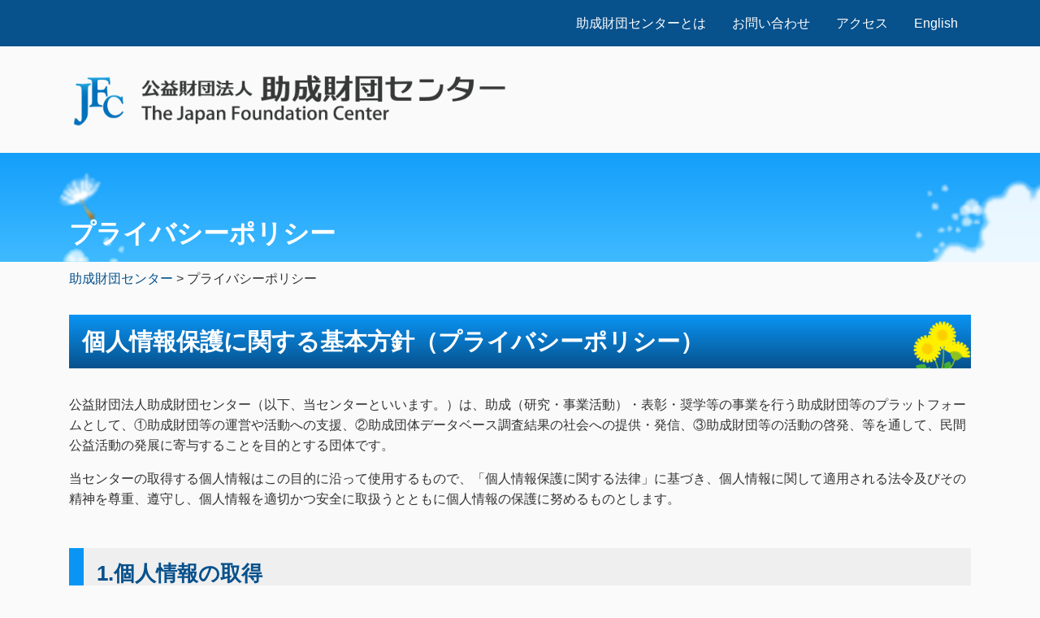

--- FILE ---
content_type: text/html; charset=UTF-8
request_url: https://www.jfc.or.jp/privacy_policy/
body_size: 35394
content:
<!doctype html>
<html lang="ja">

<head>
    <meta charset="UTF-8" />
    <meta name="viewport" content="width=device-width, initial-scale=1" />
    <link rel="profile" href="https://gmpg.org/xfn/11" />
    <title>プライバシーポリシー &#8211; 助成財団センター</title>
<meta name='robots' content='max-image-preview:large' />
<link rel='dns-prefetch' href='//code.jquery.com' />
<link rel='dns-prefetch' href='//cdnjs.cloudflare.com' />
<link rel='dns-prefetch' href='//stackpath.bootstrapcdn.com' />
<link rel='dns-prefetch' href='//cdn.jsdelivr.net' />
<link rel='dns-prefetch' href='//s.w.org' />
<script type="text/javascript">
window._wpemojiSettings = {"baseUrl":"https:\/\/s.w.org\/images\/core\/emoji\/14.0.0\/72x72\/","ext":".png","svgUrl":"https:\/\/s.w.org\/images\/core\/emoji\/14.0.0\/svg\/","svgExt":".svg","source":{"concatemoji":"https:\/\/www.jfc.or.jp\/wp-includes\/js\/wp-emoji-release.min.js?ver=6.0"}};
/*! This file is auto-generated */
!function(e,a,t){var n,r,o,i=a.createElement("canvas"),p=i.getContext&&i.getContext("2d");function s(e,t){var a=String.fromCharCode,e=(p.clearRect(0,0,i.width,i.height),p.fillText(a.apply(this,e),0,0),i.toDataURL());return p.clearRect(0,0,i.width,i.height),p.fillText(a.apply(this,t),0,0),e===i.toDataURL()}function c(e){var t=a.createElement("script");t.src=e,t.defer=t.type="text/javascript",a.getElementsByTagName("head")[0].appendChild(t)}for(o=Array("flag","emoji"),t.supports={everything:!0,everythingExceptFlag:!0},r=0;r<o.length;r++)t.supports[o[r]]=function(e){if(!p||!p.fillText)return!1;switch(p.textBaseline="top",p.font="600 32px Arial",e){case"flag":return s([127987,65039,8205,9895,65039],[127987,65039,8203,9895,65039])?!1:!s([55356,56826,55356,56819],[55356,56826,8203,55356,56819])&&!s([55356,57332,56128,56423,56128,56418,56128,56421,56128,56430,56128,56423,56128,56447],[55356,57332,8203,56128,56423,8203,56128,56418,8203,56128,56421,8203,56128,56430,8203,56128,56423,8203,56128,56447]);case"emoji":return!s([129777,127995,8205,129778,127999],[129777,127995,8203,129778,127999])}return!1}(o[r]),t.supports.everything=t.supports.everything&&t.supports[o[r]],"flag"!==o[r]&&(t.supports.everythingExceptFlag=t.supports.everythingExceptFlag&&t.supports[o[r]]);t.supports.everythingExceptFlag=t.supports.everythingExceptFlag&&!t.supports.flag,t.DOMReady=!1,t.readyCallback=function(){t.DOMReady=!0},t.supports.everything||(n=function(){t.readyCallback()},a.addEventListener?(a.addEventListener("DOMContentLoaded",n,!1),e.addEventListener("load",n,!1)):(e.attachEvent("onload",n),a.attachEvent("onreadystatechange",function(){"complete"===a.readyState&&t.readyCallback()})),(e=t.source||{}).concatemoji?c(e.concatemoji):e.wpemoji&&e.twemoji&&(c(e.twemoji),c(e.wpemoji)))}(window,document,window._wpemojiSettings);
</script>
<style type="text/css">
img.wp-smiley,
img.emoji {
	display: inline !important;
	border: none !important;
	box-shadow: none !important;
	height: 1em !important;
	width: 1em !important;
	margin: 0 0.07em !important;
	vertical-align: -0.1em !important;
	background: none !important;
	padding: 0 !important;
}
</style>
	<link rel='stylesheet' id='wp-block-library-css'  href='https://www.jfc.or.jp/wp-includes/css/dist/block-library/style.min.css?ver=6.0' type='text/css' media='all' />
<style id='global-styles-inline-css' type='text/css'>
body{--wp--preset--color--black: #000000;--wp--preset--color--cyan-bluish-gray: #abb8c3;--wp--preset--color--white: #ffffff;--wp--preset--color--pale-pink: #f78da7;--wp--preset--color--vivid-red: #cf2e2e;--wp--preset--color--luminous-vivid-orange: #ff6900;--wp--preset--color--luminous-vivid-amber: #fcb900;--wp--preset--color--light-green-cyan: #7bdcb5;--wp--preset--color--vivid-green-cyan: #00d084;--wp--preset--color--pale-cyan-blue: #8ed1fc;--wp--preset--color--vivid-cyan-blue: #0693e3;--wp--preset--color--vivid-purple: #9b51e0;--wp--preset--gradient--vivid-cyan-blue-to-vivid-purple: linear-gradient(135deg,rgba(6,147,227,1) 0%,rgb(155,81,224) 100%);--wp--preset--gradient--light-green-cyan-to-vivid-green-cyan: linear-gradient(135deg,rgb(122,220,180) 0%,rgb(0,208,130) 100%);--wp--preset--gradient--luminous-vivid-amber-to-luminous-vivid-orange: linear-gradient(135deg,rgba(252,185,0,1) 0%,rgba(255,105,0,1) 100%);--wp--preset--gradient--luminous-vivid-orange-to-vivid-red: linear-gradient(135deg,rgba(255,105,0,1) 0%,rgb(207,46,46) 100%);--wp--preset--gradient--very-light-gray-to-cyan-bluish-gray: linear-gradient(135deg,rgb(238,238,238) 0%,rgb(169,184,195) 100%);--wp--preset--gradient--cool-to-warm-spectrum: linear-gradient(135deg,rgb(74,234,220) 0%,rgb(151,120,209) 20%,rgb(207,42,186) 40%,rgb(238,44,130) 60%,rgb(251,105,98) 80%,rgb(254,248,76) 100%);--wp--preset--gradient--blush-light-purple: linear-gradient(135deg,rgb(255,206,236) 0%,rgb(152,150,240) 100%);--wp--preset--gradient--blush-bordeaux: linear-gradient(135deg,rgb(254,205,165) 0%,rgb(254,45,45) 50%,rgb(107,0,62) 100%);--wp--preset--gradient--luminous-dusk: linear-gradient(135deg,rgb(255,203,112) 0%,rgb(199,81,192) 50%,rgb(65,88,208) 100%);--wp--preset--gradient--pale-ocean: linear-gradient(135deg,rgb(255,245,203) 0%,rgb(182,227,212) 50%,rgb(51,167,181) 100%);--wp--preset--gradient--electric-grass: linear-gradient(135deg,rgb(202,248,128) 0%,rgb(113,206,126) 100%);--wp--preset--gradient--midnight: linear-gradient(135deg,rgb(2,3,129) 0%,rgb(40,116,252) 100%);--wp--preset--duotone--dark-grayscale: url('#wp-duotone-dark-grayscale');--wp--preset--duotone--grayscale: url('#wp-duotone-grayscale');--wp--preset--duotone--purple-yellow: url('#wp-duotone-purple-yellow');--wp--preset--duotone--blue-red: url('#wp-duotone-blue-red');--wp--preset--duotone--midnight: url('#wp-duotone-midnight');--wp--preset--duotone--magenta-yellow: url('#wp-duotone-magenta-yellow');--wp--preset--duotone--purple-green: url('#wp-duotone-purple-green');--wp--preset--duotone--blue-orange: url('#wp-duotone-blue-orange');--wp--preset--font-size--small: 13px;--wp--preset--font-size--medium: 20px;--wp--preset--font-size--large: 36px;--wp--preset--font-size--x-large: 42px;}.has-black-color{color: var(--wp--preset--color--black) !important;}.has-cyan-bluish-gray-color{color: var(--wp--preset--color--cyan-bluish-gray) !important;}.has-white-color{color: var(--wp--preset--color--white) !important;}.has-pale-pink-color{color: var(--wp--preset--color--pale-pink) !important;}.has-vivid-red-color{color: var(--wp--preset--color--vivid-red) !important;}.has-luminous-vivid-orange-color{color: var(--wp--preset--color--luminous-vivid-orange) !important;}.has-luminous-vivid-amber-color{color: var(--wp--preset--color--luminous-vivid-amber) !important;}.has-light-green-cyan-color{color: var(--wp--preset--color--light-green-cyan) !important;}.has-vivid-green-cyan-color{color: var(--wp--preset--color--vivid-green-cyan) !important;}.has-pale-cyan-blue-color{color: var(--wp--preset--color--pale-cyan-blue) !important;}.has-vivid-cyan-blue-color{color: var(--wp--preset--color--vivid-cyan-blue) !important;}.has-vivid-purple-color{color: var(--wp--preset--color--vivid-purple) !important;}.has-black-background-color{background-color: var(--wp--preset--color--black) !important;}.has-cyan-bluish-gray-background-color{background-color: var(--wp--preset--color--cyan-bluish-gray) !important;}.has-white-background-color{background-color: var(--wp--preset--color--white) !important;}.has-pale-pink-background-color{background-color: var(--wp--preset--color--pale-pink) !important;}.has-vivid-red-background-color{background-color: var(--wp--preset--color--vivid-red) !important;}.has-luminous-vivid-orange-background-color{background-color: var(--wp--preset--color--luminous-vivid-orange) !important;}.has-luminous-vivid-amber-background-color{background-color: var(--wp--preset--color--luminous-vivid-amber) !important;}.has-light-green-cyan-background-color{background-color: var(--wp--preset--color--light-green-cyan) !important;}.has-vivid-green-cyan-background-color{background-color: var(--wp--preset--color--vivid-green-cyan) !important;}.has-pale-cyan-blue-background-color{background-color: var(--wp--preset--color--pale-cyan-blue) !important;}.has-vivid-cyan-blue-background-color{background-color: var(--wp--preset--color--vivid-cyan-blue) !important;}.has-vivid-purple-background-color{background-color: var(--wp--preset--color--vivid-purple) !important;}.has-black-border-color{border-color: var(--wp--preset--color--black) !important;}.has-cyan-bluish-gray-border-color{border-color: var(--wp--preset--color--cyan-bluish-gray) !important;}.has-white-border-color{border-color: var(--wp--preset--color--white) !important;}.has-pale-pink-border-color{border-color: var(--wp--preset--color--pale-pink) !important;}.has-vivid-red-border-color{border-color: var(--wp--preset--color--vivid-red) !important;}.has-luminous-vivid-orange-border-color{border-color: var(--wp--preset--color--luminous-vivid-orange) !important;}.has-luminous-vivid-amber-border-color{border-color: var(--wp--preset--color--luminous-vivid-amber) !important;}.has-light-green-cyan-border-color{border-color: var(--wp--preset--color--light-green-cyan) !important;}.has-vivid-green-cyan-border-color{border-color: var(--wp--preset--color--vivid-green-cyan) !important;}.has-pale-cyan-blue-border-color{border-color: var(--wp--preset--color--pale-cyan-blue) !important;}.has-vivid-cyan-blue-border-color{border-color: var(--wp--preset--color--vivid-cyan-blue) !important;}.has-vivid-purple-border-color{border-color: var(--wp--preset--color--vivid-purple) !important;}.has-vivid-cyan-blue-to-vivid-purple-gradient-background{background: var(--wp--preset--gradient--vivid-cyan-blue-to-vivid-purple) !important;}.has-light-green-cyan-to-vivid-green-cyan-gradient-background{background: var(--wp--preset--gradient--light-green-cyan-to-vivid-green-cyan) !important;}.has-luminous-vivid-amber-to-luminous-vivid-orange-gradient-background{background: var(--wp--preset--gradient--luminous-vivid-amber-to-luminous-vivid-orange) !important;}.has-luminous-vivid-orange-to-vivid-red-gradient-background{background: var(--wp--preset--gradient--luminous-vivid-orange-to-vivid-red) !important;}.has-very-light-gray-to-cyan-bluish-gray-gradient-background{background: var(--wp--preset--gradient--very-light-gray-to-cyan-bluish-gray) !important;}.has-cool-to-warm-spectrum-gradient-background{background: var(--wp--preset--gradient--cool-to-warm-spectrum) !important;}.has-blush-light-purple-gradient-background{background: var(--wp--preset--gradient--blush-light-purple) !important;}.has-blush-bordeaux-gradient-background{background: var(--wp--preset--gradient--blush-bordeaux) !important;}.has-luminous-dusk-gradient-background{background: var(--wp--preset--gradient--luminous-dusk) !important;}.has-pale-ocean-gradient-background{background: var(--wp--preset--gradient--pale-ocean) !important;}.has-electric-grass-gradient-background{background: var(--wp--preset--gradient--electric-grass) !important;}.has-midnight-gradient-background{background: var(--wp--preset--gradient--midnight) !important;}.has-small-font-size{font-size: var(--wp--preset--font-size--small) !important;}.has-medium-font-size{font-size: var(--wp--preset--font-size--medium) !important;}.has-large-font-size{font-size: var(--wp--preset--font-size--large) !important;}.has-x-large-font-size{font-size: var(--wp--preset--font-size--x-large) !important;}
</style>
<link rel='stylesheet' id='contact-form-7-css'  href='https://www.jfc.or.jp/wp-content/plugins/contact-form-7/includes/css/styles.css?ver=5.4.1' type='text/css' media='all' />
<link rel='stylesheet' id='bootstrap-css'  href='https://stackpath.bootstrapcdn.com/bootstrap/4.3.1/css/bootstrap.min.css' type='text/css' media='all' />
<link rel='stylesheet' id='bootstrap-icon-css'  href='https://cdn.jsdelivr.net/npm/bootstrap-icons@1.8.0/font/bootstrap-icons.css' type='text/css' media='all' />
<link rel='stylesheet' id='slick-css'  href='https://cdnjs.cloudflare.com/ajax/libs/slick-carousel/1.8.1/slick.css' type='text/css' media='all' />
<link rel='stylesheet' id='slick2-css'  href='https://cdnjs.cloudflare.com/ajax/libs/slick-carousel/1.8.1/slick-theme.min.css' type='text/css' media='all' />
<link rel='stylesheet' id='style-css'  href='https://www.jfc.or.jp/wp-content/themes/jfc/style.css?20240808' type='text/css' media='all' />
<script type='text/javascript' src='https://code.jquery.com/jquery-3.6.0.min.js' id='jquery-3.6.0-js'></script>
<script type='text/javascript' src='https://cdnjs.cloudflare.com/ajax/libs/popper.js/1.14.7/umd/popper.min.js' id='popper-js'></script>
<script type='text/javascript' src='https://stackpath.bootstrapcdn.com/bootstrap/4.3.1/js/bootstrap.min.js' id='bootstrap-js'></script>
<script type='text/javascript' src='https://cdnjs.cloudflare.com/ajax/libs/slick-carousel/1.8.1/slick.min.js' id='slick-js'></script>
<script type='text/javascript' src='https://www.jfc.or.jp/wp-content/themes/jfc/common.js?20240808' id='common2-js'></script>
<link rel="https://api.w.org/" href="https://www.jfc.or.jp/wp-json/" /><link rel="alternate" type="application/json" href="https://www.jfc.or.jp/wp-json/wp/v2/pages/4242" /><link rel="EditURI" type="application/rsd+xml" title="RSD" href="https://www.jfc.or.jp/xmlrpc.php?rsd" />
<link rel="wlwmanifest" type="application/wlwmanifest+xml" href="https://www.jfc.or.jp/wp-includes/wlwmanifest.xml" /> 
<meta name="generator" content="WordPress 6.0" />
<link rel="canonical" href="https://www.jfc.or.jp/privacy_policy/" />
<link rel='shortlink' href='https://www.jfc.or.jp/?p=4242' />
<link rel="alternate" type="application/json+oembed" href="https://www.jfc.or.jp/wp-json/oembed/1.0/embed?url=https%3A%2F%2Fwww.jfc.or.jp%2Fprivacy_policy%2F" />
<link rel="alternate" type="text/xml+oembed" href="https://www.jfc.or.jp/wp-json/oembed/1.0/embed?url=https%3A%2F%2Fwww.jfc.or.jp%2Fprivacy_policy%2F&#038;format=xml" />
		<style type="text/css" id="wp-custom-css">
			/* style.css */
:root {
  --primary: #0073aa;
  --primary-light: #3398d6;
  --primary-dark: #005f8d;
  --ongoing: #28a745;
  --bg-page: #fafafa;
  --bg-card: #fff;
  --text-dark: #333;
  --text-muted: #555;
}
* { box-sizing: border-box; }
body {
  margin: 0;
  font-family: "Segoe UI", Osaka, sans-serif;
  background: var(--bg-page);
  color: var(--text-dark);
  line-height: 1.6;
}

/* カード形式（申込受付中のみ） */
.card-list {
  display: flex;
  flex-wrap: wrap;
  gap: 40px;
  padding: 0 20px 20px;
}
.card-list .event-item {
  background: var(--bg-card);
  border-radius: 8px;
  padding: 16px;
  width: calc(50% - 20px);
  box-shadow: 0 1px 3px rgba(0,0,0,0.1);
  transition: transform 0.2s, box-shadow 0.2s;
  display: flex;
  flex-direction: column;
  overflow: hidden;
}
.card-list .event-item:hover {
  transform: translateY(-4px);
  box-shadow: 0 4px 12px rgba(0,0,0,0.15);
}
.event-image {
  width: calc(100% + 32px);
  margin: -16px -16px 12px;
  border-top-left-radius: 8px;
  border-top-right-radius: 8px;
  object-fit: cover;
}
.event-title {
  font-size: 1.3em;
  margin: 0 0 8px;
}
.event-dates {
  font-size: 0.9em;
  color: var(--text-muted);
  margin-bottom: 8px;
}
.event-dates time:not(:last-child)::after {
  content: ", ";
}
.event-meta {
  font-size: 0.9em;
  color: var(--text-muted);
  margin-bottom: 12px;
}
.event-description {
  font-size: 0.95em;
  color: var(--text-muted);
  flex-grow: 1;
  margin-bottom: 16px;
}
.btn {
  display: inline-block;
  margin: 0 auto;
  min-width: 200px;
  padding: 8px 16px;
  background: var(--primary);
  color: #fff;
  text-decoration: none;
  border-radius: 4px;
  transition: background 0.3s;
  font-size: 0.95em;
  align-self: center;
  text-align: center;
}
.btn:hover {
  background: var(--primary-light);
}
.disabled-link {
  color: var(--text-muted);
  cursor: not-allowed;
  text-decoration: none;
}
/* テーブル形式 */
.table-wrapper {
  overflow-x: auto;
  margin: 0 5px 10px;
}
.seminar-table {
  width: 100%;
  border-collapse: collapse;
  background: #fff;
  box-shadow: 0 2px 4px rgba(0,0,0,0.1);
  table-layout: fixed;
}
.seminar-table col:first-child { width: 30%; }
.seminar-table col:nth-child(2) { width: 10%; }
.seminar-table col:nth-child(3) { width: 10%; }
.seminar-table col:last-child { width: 50%; }
.seminar-table th, .seminar-table td {
  padding: 12px 10px;
  border: 1px solid #ddd;
  vertical-align: top;
  font-size: 0.95em;
  word-wrap: break-word;
}
.seminar-table th:nth-child(3), .seminar-table td:nth-child(3) {
  text-align: center;
}
.seminar-table th {
  background: var(--primary);
  color: #fff;
  position: sticky;
  top: 0;
}
.seminar-table tbody tr:nth-child(odd) {
  background: #f9f9f9;
}
.seminar-table tbody tr:nth-child(even) {
  background: #fff;
}
.seminar-table tbody tr:hover {
  background: #eef6fc;
}
.badge {
  display: inline-block;
  padding: 2px 6px;
  border-radius: 3px;
  font-size: 0.8em;
  color: #fff;
  vertical-align: middle;
}
.badge.ongoing  { background: var(--ongoing); }
.badge.upcoming { background: var(--primary); }
.badge.past     { background: var(--text-muted); }

/* メディアクエリ：スマホ対応 */
@media (max-width: 768px) {
  /* カードをフル幅に */
  .card-list .event-item { width: 100%; }
  /* テーブルをリスト表示 */
  .seminar-table, .seminar-table thead, .seminar-table tbody, .seminar-table th, .seminar-table td, .seminar-table tr {
    display: block;
  }
  .seminar-table thead tr { position: absolute; top: -9999px; left: -9999px; }
  .seminar-table tr { margin-bottom: 1rem; }
  .seminar-table td {
    border: none;
    position: relative;
    padding-left: 40%;
  }
  .seminar-table td::before {
    position: absolute;
    top: 12px;
    left: 10px;
    width: 45%;
    padding-right: 10px;
    white-space: nowrap;
    font-weight: bold;
    content:attr(data-label)
  }
  .seminar-table td:nth-of-type(3) {
    text-align: left;
  }

  .seminar-table td:nth-of-type(1):not([data-label])::before { content: "セミナー名"; }
  .seminar-table td:nth-of-type(2):not([data-label])::before { content: "開催日"; }
  .seminar-table td:nth-of-type(3):not([data-label])::before { content: "申込状況"; }
  .seminar-table td:nth-of-type(4):not([data-label])::before { content: "概要"; }
}

.wp-embed-aspect-16-9.wp-has-aspect-ratio {
  max-width: 75%;
}

.wp-embed-aspect-16-9.wp-has-aspect-ratio iframe {
  aspect-ratio: 16 / 9;
  width: 100%;
  height: auto;
}

@media (max-width: 768px) {
  .wp-embed-aspect-16-9.wp-has-aspect-ratio {
    max-width: 100%;
  }
}		</style>
		    <!-- Global site tag (gtag.js) - Google Analytics -->
    <script async src="https://www.googletagmanager.com/gtag/js?id=G-79QB36WL21"></script>
    <script>
        window.dataLayer = window.dataLayer || [];

        function gtag() {
            dataLayer.push(arguments);
        }
        gtag('js', new Date());
        gtag('config', 'G-79QB36WL21');
    </script>
    <link rel="icon" href="https://www.jfc.or.jp/wp-content/themes/jfc/img/favicon.ico">
    <link rel="apple-touch-icon" sizes="180x180" href="https://www.jfc.or.jp/wp-content/themes/jfc/img/apple-touch-icon.png">
</head>

<body class="page-template-default page page-id-4242">
    <svg xmlns="http://www.w3.org/2000/svg" viewBox="0 0 0 0" width="0" height="0" focusable="false" role="none" style="visibility: hidden; position: absolute; left: -9999px; overflow: hidden;" ><defs><filter id="wp-duotone-dark-grayscale"><feColorMatrix color-interpolation-filters="sRGB" type="matrix" values=" .299 .587 .114 0 0 .299 .587 .114 0 0 .299 .587 .114 0 0 .299 .587 .114 0 0 " /><feComponentTransfer color-interpolation-filters="sRGB" ><feFuncR type="table" tableValues="0 0.49803921568627" /><feFuncG type="table" tableValues="0 0.49803921568627" /><feFuncB type="table" tableValues="0 0.49803921568627" /><feFuncA type="table" tableValues="1 1" /></feComponentTransfer><feComposite in2="SourceGraphic" operator="in" /></filter></defs></svg><svg xmlns="http://www.w3.org/2000/svg" viewBox="0 0 0 0" width="0" height="0" focusable="false" role="none" style="visibility: hidden; position: absolute; left: -9999px; overflow: hidden;" ><defs><filter id="wp-duotone-grayscale"><feColorMatrix color-interpolation-filters="sRGB" type="matrix" values=" .299 .587 .114 0 0 .299 .587 .114 0 0 .299 .587 .114 0 0 .299 .587 .114 0 0 " /><feComponentTransfer color-interpolation-filters="sRGB" ><feFuncR type="table" tableValues="0 1" /><feFuncG type="table" tableValues="0 1" /><feFuncB type="table" tableValues="0 1" /><feFuncA type="table" tableValues="1 1" /></feComponentTransfer><feComposite in2="SourceGraphic" operator="in" /></filter></defs></svg><svg xmlns="http://www.w3.org/2000/svg" viewBox="0 0 0 0" width="0" height="0" focusable="false" role="none" style="visibility: hidden; position: absolute; left: -9999px; overflow: hidden;" ><defs><filter id="wp-duotone-purple-yellow"><feColorMatrix color-interpolation-filters="sRGB" type="matrix" values=" .299 .587 .114 0 0 .299 .587 .114 0 0 .299 .587 .114 0 0 .299 .587 .114 0 0 " /><feComponentTransfer color-interpolation-filters="sRGB" ><feFuncR type="table" tableValues="0.54901960784314 0.98823529411765" /><feFuncG type="table" tableValues="0 1" /><feFuncB type="table" tableValues="0.71764705882353 0.25490196078431" /><feFuncA type="table" tableValues="1 1" /></feComponentTransfer><feComposite in2="SourceGraphic" operator="in" /></filter></defs></svg><svg xmlns="http://www.w3.org/2000/svg" viewBox="0 0 0 0" width="0" height="0" focusable="false" role="none" style="visibility: hidden; position: absolute; left: -9999px; overflow: hidden;" ><defs><filter id="wp-duotone-blue-red"><feColorMatrix color-interpolation-filters="sRGB" type="matrix" values=" .299 .587 .114 0 0 .299 .587 .114 0 0 .299 .587 .114 0 0 .299 .587 .114 0 0 " /><feComponentTransfer color-interpolation-filters="sRGB" ><feFuncR type="table" tableValues="0 1" /><feFuncG type="table" tableValues="0 0.27843137254902" /><feFuncB type="table" tableValues="0.5921568627451 0.27843137254902" /><feFuncA type="table" tableValues="1 1" /></feComponentTransfer><feComposite in2="SourceGraphic" operator="in" /></filter></defs></svg><svg xmlns="http://www.w3.org/2000/svg" viewBox="0 0 0 0" width="0" height="0" focusable="false" role="none" style="visibility: hidden; position: absolute; left: -9999px; overflow: hidden;" ><defs><filter id="wp-duotone-midnight"><feColorMatrix color-interpolation-filters="sRGB" type="matrix" values=" .299 .587 .114 0 0 .299 .587 .114 0 0 .299 .587 .114 0 0 .299 .587 .114 0 0 " /><feComponentTransfer color-interpolation-filters="sRGB" ><feFuncR type="table" tableValues="0 0" /><feFuncG type="table" tableValues="0 0.64705882352941" /><feFuncB type="table" tableValues="0 1" /><feFuncA type="table" tableValues="1 1" /></feComponentTransfer><feComposite in2="SourceGraphic" operator="in" /></filter></defs></svg><svg xmlns="http://www.w3.org/2000/svg" viewBox="0 0 0 0" width="0" height="0" focusable="false" role="none" style="visibility: hidden; position: absolute; left: -9999px; overflow: hidden;" ><defs><filter id="wp-duotone-magenta-yellow"><feColorMatrix color-interpolation-filters="sRGB" type="matrix" values=" .299 .587 .114 0 0 .299 .587 .114 0 0 .299 .587 .114 0 0 .299 .587 .114 0 0 " /><feComponentTransfer color-interpolation-filters="sRGB" ><feFuncR type="table" tableValues="0.78039215686275 1" /><feFuncG type="table" tableValues="0 0.94901960784314" /><feFuncB type="table" tableValues="0.35294117647059 0.47058823529412" /><feFuncA type="table" tableValues="1 1" /></feComponentTransfer><feComposite in2="SourceGraphic" operator="in" /></filter></defs></svg><svg xmlns="http://www.w3.org/2000/svg" viewBox="0 0 0 0" width="0" height="0" focusable="false" role="none" style="visibility: hidden; position: absolute; left: -9999px; overflow: hidden;" ><defs><filter id="wp-duotone-purple-green"><feColorMatrix color-interpolation-filters="sRGB" type="matrix" values=" .299 .587 .114 0 0 .299 .587 .114 0 0 .299 .587 .114 0 0 .299 .587 .114 0 0 " /><feComponentTransfer color-interpolation-filters="sRGB" ><feFuncR type="table" tableValues="0.65098039215686 0.40392156862745" /><feFuncG type="table" tableValues="0 1" /><feFuncB type="table" tableValues="0.44705882352941 0.4" /><feFuncA type="table" tableValues="1 1" /></feComponentTransfer><feComposite in2="SourceGraphic" operator="in" /></filter></defs></svg><svg xmlns="http://www.w3.org/2000/svg" viewBox="0 0 0 0" width="0" height="0" focusable="false" role="none" style="visibility: hidden; position: absolute; left: -9999px; overflow: hidden;" ><defs><filter id="wp-duotone-blue-orange"><feColorMatrix color-interpolation-filters="sRGB" type="matrix" values=" .299 .587 .114 0 0 .299 .587 .114 0 0 .299 .587 .114 0 0 .299 .587 .114 0 0 " /><feComponentTransfer color-interpolation-filters="sRGB" ><feFuncR type="table" tableValues="0.098039215686275 1" /><feFuncG type="table" tableValues="0 0.66274509803922" /><feFuncB type="table" tableValues="0.84705882352941 0.41960784313725" /><feFuncA type="table" tableValues="1 1" /></feComponentTransfer><feComposite in2="SourceGraphic" operator="in" /></filter></defs></svg>    <div id="topnav" class="d-none d-lg-block">
        <div class="container">
            <ul class="nav justify-content-end">
                <li class="nav-item"><a href="/?p=2481">助成財団センターとは</a></li>
                <li class="nav-item"><a href="/?p=3086">お問い合わせ</a></li>
                <li class="nav-item"><a href="/?p=132">アクセス</a></li>
                <li class="nav-item"><a href="/english">English</a></li>
            </ul>
        </div>
    </div>
    <div id="header">
        <div class="container">
            <div class="row">
                <div class="col-9 col-lg-6">
                    <a href="https://www.jfc.or.jp"><img src="https://www.jfc.or.jp/wp-content/themes/jfc/img/header.png" alt="" class="img-fluid w-100"></a>
                </div>
                <div class="col-3 col-lg-6 d-flex d-lg-none align-items-center justify-content-end">
                    <div class="navbar navbar-expand-lg navbar-light">
                        <button class="navbar-toggler" type="button" data-toggle="modal" data-target="#menuModal"><span class="navbar-toggler-icon"></span></button>
                        <div class="modal fade full" id="menuModal" tabindex="-1" role="dialog" aria-labelledby="myModalLabel">
                            <div class="modal-dialog">
                                <div class="modal-content">
                                    <div class="modal-header">
                                        <button type="button" class="close" data-dismiss="modal" aria-label="Close">
                                            <span aria-hidden="true">×</span>
                                        </button>
                                    </div>
                                    <div class="modal-body">
                                        <ul>
                                            <li class="nav-item"><a href="/?p=2481">助成財団センターとは</a></li>
                                            <li class="nav-item"><a href="/?p=3086">お問い合わせ</a></li>
                                            <li class="nav-item"><a href="/?p=132">アクセス</a></li>
                                            <li class="nav-item"><a href="/english">English</a></li>
                                    </div>
                                </div>
                            </div>
                        </div>
                    </div>
                </div>
                <div id="header-tools" class="col-12 col-lg-6 d-none d-lg-block">
                    <div id="header-tools-button">
                        <ul>
                            <!--<li><a class="btn btn-outline-jfc" href="/english">English</a></li>-->
                            <!--<li> <a href="#"><img src="https://www.jfc.or.jp/wp-content/themes/jfc/img/facebook.png" alt="" width="52" height="52"></a></li>-->
                            <!--<li><a href="https://twitter.com/intent/follow?screen_name=GIC7E8xM9r1islT" target="_blank"><img src="https://www.jfc.or.jp/wp-content/themes/jfc/img/x-logo.png" alt="" width="52" height="52"></a></li>-->
                        </ul>
                    </div>
                </div>
            </div>
        </div>
    </div>
<div id="main">
    <div id="main-title">
        <div class="container">
            <div class="row">
                <div class="col-12">
                    <h1>プライバシーポリシー</h1>
                </div>
            </div>
        </div>
    </div>
    <div id="main-breadcrumbs">
        <div class="container">
            <!-- Breadcrumb NavXT 6.6.0 -->
<span property="itemListElement" typeof="ListItem"><a property="item" typeof="WebPage" title="Go to 助成財団センター." href="https://www.jfc.or.jp" class="home" ><span property="name">助成財団センター</span></a><meta property="position" content="1"></span> &gt; <span property="itemListElement" typeof="ListItem"><span property="name" class="post post-page current-item">プライバシーポリシー</span><meta property="url" content="https://www.jfc.or.jp/privacy_policy/"><meta property="position" content="2"></span>        </div>
    </div>
    <div id="main-content">
        <div class="container">
                        <div class="row">
            <div class="col-12">
                
<h2>個人情報保護に関する基本方針（プライバシーポリシー）&nbsp;</h2>



<p>公益財団法人助成財団センター（以下、当センターといいます。）は、助成（研究・事業活動）・表彰・奨学等の事業を行う助成財団等のプラットフォームとして、①助成財団等の運営や活動への支援、②助成団体データベース調査結果の社会への提供・発信、③助成財団等の活動の啓発、等を通して、民間公益活動の発展に寄与することを目的とする団体です。&nbsp;</p>



<p>当センターの取得する個人情報はこの目的に沿って使用するもので、「個人情報保護に関する法律」に基づき、個人情報に関して適用される法令及びその精神を尊重、遵守し、個人情報を適切かつ安全に取扱うとともに個人情報の保護に努めるものとします。</p>



<h3>1.<strong>個人情報の取得</strong></h3>



<p>　当センターは、個人情報の利用目的を明らかにし、本人の意思で提供された情報を取扱います。</p>



<h3>2.<strong>個人情報の利用目的と保護</strong></h3>



<ol><li>当センターが取扱う個人情報は、「公益財団法人助成財団センターが業務上保有する個人情報の利用目的」の範囲内でのみ利用します。</li><li>利用目的を遂行するために業務委託をする場合並びに法令等の定めに基づく場合や、人の生命、身体又は財産の保護のために必要とする場合、その他個人情報保護法に基づき本人の同意を得ずに個人データを提供することが認められている場合をのぞいて、あらかじめ本人の同意を得ることなく、個人情報を第三者へ提供することはありません。</li></ol>



<h3>3.<strong>個人情報の管理体制</strong></h3>



<ol><li>当センターが保有する個人データは、不正アクセス、盗難、持出し等による、紛失、破壊、改ざん及び漏えい等が発生しないように適正に管理し、必要な予防・是正措置を講じます。</li><li>利用目的の達成のため必要な範囲で個人データの取扱いの全部または一部を外部に委託する場合は、その業者と個人情報取扱契約書を締結するとともに、適正な管理が行われるよう管理・監督します。</li></ol>



<h3>4.開示、訂正、利用停止、苦情、相談への対応</h3>



<ol><li>当センターは、個人情報の取扱いや、保有個人データに関するご照会、開示、訂正等、利用停止等のご請求を受けた場合には、本人からのお申出であることを確認させていただいた上で、法令に従って必要な対応を行います。</li><li>個人情報の取扱いに関する質問、意見・苦情・相談等のお申出を受け付けた場合には、適切かつ速やかに対応いたします。</li></ol>



<h3>5.個人情報の取扱いに関するお問い合わせ先</h3>



<p>　【公益財団法人&nbsp;助成財団センター　情報データ担当】</p>



<p>　〒160-0022　 東京都新宿区新宿1－26－9</p>



<p>　電話:03-3350-1857　　E-mail：office＠jfc.or.jp</p>



<h3>6.<strong>法令遵守のための取組みの維持と継続</strong></h3>



<ol><li>当センターは、個人情報保護に関する法令及びその他の規則を遵守し、個人情報を適正に取扱うよう業務運営に努めて参ります。</li><li>当センターが保有する個人情報を保護するための方針や体制等については、当センターの事業内容の変化及び事業を取巻く法令、社会環境の変化等に応じて、 継続的に見直しと改善を実施します。</li></ol>



<p></p>
            </div>
        </div>
                        </div>
    </div>
</div>
	<footer id="footer">
		<div class="container">
			<div id="footer-title">
				<p>
					<a href="https://x.com/intent/follow?screen_name=jfc_pr" target="_blank"><img src="https://www.jfc.or.jp/wp-content/themes/jfc/img/x-logo.png" alt="" width="52" height="52"></a>
				</p>
				<div class="row justify-content-center">
					<div class="col-10 col-md-8 col-lg-6 col-xl-5">
						<img src="https://www.jfc.or.jp/wp-content/themes/jfc/img/footer.png" alt="" class="w-100 img-fluid">
					</div>
				</div>
			</div>
	</footer>
	<footer id="bottom">
		<div class="container">
			<div class="row">
				<div class="col-12 col-lg-6">
					<p>Copyright&copy; The Japan Foundation Center. All Rights Reserved.</p>
				</div>
				<div class="col-12 col-lg-6">
					<ul class="nav justify-content-lg-end">
						<li class="nav-item"><a class="nav-link" href="/privacy_policy">プライバシーポリシー</a></li>
						<li class="nav-item"><a class="nav-link" href="/site-policy">サイトポリシー</a></li>
					</ul>
				</div>
			</div>
		</div>
	</footer>
	<div id="page_top"> <img src="https://www.jfc.or.jp/wp-content/themes/jfc/img/pagetop.png" alt="" width="50">
	</div>
	<script type='text/javascript' src='https://www.jfc.or.jp/wp-includes/js/dist/vendor/regenerator-runtime.min.js?ver=0.13.9' id='regenerator-runtime-js'></script>
<script type='text/javascript' src='https://www.jfc.or.jp/wp-includes/js/dist/vendor/wp-polyfill.min.js?ver=3.15.0' id='wp-polyfill-js'></script>
<script type='text/javascript' id='contact-form-7-js-extra'>
/* <![CDATA[ */
var wpcf7 = {"api":{"root":"https:\/\/www.jfc.or.jp\/wp-json\/","namespace":"contact-form-7\/v1"}};
/* ]]> */
</script>
<script type='text/javascript' src='https://www.jfc.or.jp/wp-content/plugins/contact-form-7/includes/js/index.js?ver=5.4.1' id='contact-form-7-js'></script>
	</body>

	</html>


--- FILE ---
content_type: text/css
request_url: https://www.jfc.or.jp/wp-content/themes/jfc/style.css?20240808
body_size: 4328
content:
/*
Theme Name : JFC
*/

body {
    font-family: "Helvetica Neue", Arial, "Hiragino Kaku Gothic ProN", "Hiragino Sans", Meiryo, sans-serif;
    word-break: break-word;
    overflow-x: hidden;
}

body a {
    color: #07518c;
}

body a:hover {
    opacity: 0.8 !important;
    text-decoration: none !important;
}

.btn-outline-jfc {
    color: #07518c !important;
    border-color: #07518c !important;
}

#topnav {
    background-color: #07518c;
    padding: .5rem 0;
}

#topnav a {
    color: #ffffff;
    display: block;
    padding: .5rem 1rem;
    font-size: 1rem;
}

#header {
    margin: 2rem 0;
}

#header .navbar {
    padding: 0 !important;
    justify-content: flex-end;
    align-items: center;
}

#header .modal.full .modal-dialog {
    margin: 0 0 0 0;
    max-width: 100%;
    width: 100%;
    height: 100%;
    min-height: 100%;
    padding: 0;
}

#header .modal.full .modal-content {
    height: 100%;
    min-height: 100%;
    border-radius: 0;
    background: rgba(36, 36, 36, 0.9);
    overflow: auto;
    padding: 1rem;
}

#header .modal.full .modal-content .modal-header {
    border: 0px;
}

#header .modal.full .modal-content button {
    opacity: 1;
}

#header .modal.full .modal-content button span {
    color: #fff;
    font-weight: 1;
    font-size: 26px;
    text-shadow: none;
}

#header .modal.full .modal-body ul {
    padding: 0 2rem;
}

#header .modal.full .modal-body li {
    text-align: center;
    padding-bottom: 43px;
}

#header .modal.full .modal-body a {
    color: #fff;
    font-size: 16px;
}

#header #header-tools #header-tools-button {
    margin: 1rem 0 0;
    text-align: right;
}

#header #header-tools ul {
    display: flex;
    justify-content: flex-end;
    align-items: center;
    margin: 1rem 0 0;
    list-style: none;
}

#header #header-tools #header-tools-button ul li {
    text-align: right;
    margin: 0 0 0 1rem;
}

#header #header-tools #header-tools-nav ul li {
    text-align: right;
    margin: 0 0 0 2rem;
    position: relative;
    padding: 0 0 0 1.5rem;
}

#header #header-tools #header-tools-nav ul li:before {
    position: absolute;
    content: "";
    left: 0;
    top: 0.4rem;
    width: 0;
    height: 0;
    border-style: solid;
    border-width: 0.4rem 0 0.4rem 0.8rem;
    border-color: transparent transparent transparent #07518c;
}

#header #header-tools #header-tools-nav ul li a {
    color: #07518c;
}

#global-nav {
    margin: 2rem 0 0.25rem;
}

#global-nav ul li a.nav-link {

    background-color: #0a95f5;
    color: #fff;
    font-size: 1.1rem;
    padding: 1rem 0;
    white-space: nowrap;
    margin-bottom: .5rem;
    border-radius: 0;
    height: 100%;
    min-height: 100%;
    display: flex;
    align-items: center;
    justify-content: center;
}

@media only screen and (min-width: 992px) {
    #global-nav ul li.nav-item {
        padding-left: 15px;
    }

    #global-nav ul li.nav-item:first-child {
        padding-left: 0;
    }

    #global-nav ul li.nav-item:last-child {
        padding-right: 0;
    }

    #global-nav ul li a.nav-link {
        border-radius: 1rem 1rem 0 0;
        margin: 0;
    }
}

#topimg-d,
#topimg-m {
    position: relative;
    height: 380px;
}

.topimg {
    background-size: cover;
    background-position: bottom center;
    top: 0;
    left: 0;
    display: none;
    width: 100vw;
    position: absolute;
}

.topimg-fix {
    background-size: cover;
    background-position: center center;
}

.topimg-forum36 {
    background-image: url("img/topimage-bg-forum36.png");
}

.topimg-forum37 {
    background-image: url("img/topimage-bg-forum37.png");
}

.topimg-forum38 {
    background-image: url("img/topimage-bg-forum38.png");
}

.topimg-forum39 {
    background-image: url("img/topimage-bg-forum39.png");
}

.topimg-ny {
    background-image: url("img/topimage-bg-ny.m.png");
}

@media only screen and (min-width: 992px) {
    .topimg-ny {
        background-image: url("img/topimage-bg-ny.d.png");
    }
}

.topimg-1 {
    background-image: url("img/topimage-bg-1.png");
}

.topimg-2 {
    background-image: url("img/topimage-bg-2.png");
}

.topimg-3 {
    background-image: url("img/topimage-bg-3.png");
}

.topimg-4 {
    background-image: url("img/topimage-bg-4.png");
}

.topimg-forum {
    background-image: url("img/topimage-bg-forum.png");
}

#sub-nav {
    margin: 1rem 0 2rem;
}

#sub-nav ul,
#info ul,
#banner ul,
#video ul {
    display: flex;
    list-style-type: none;
    padding-left: 0;
    margin-bottom: 0;
}

#sub-nav ul li,
#info ul li,
#banner ul li,
#video ul li {
    display: flex;
    flex-direction: column;
    justify-content: center;
    align-items: center;
}

#sub-nav ul li a,
#info ul li a,
#banner ul li a,
#video ul li a {
    display: flex;
    flex-direction: column;
    justify-content: center;
    align-items: center;
    text-align: center;
    padding: 0;
    width: 100%;
    min-width: 100%;
    min-height: 4rem;
    color: #07518c;
}

#info #info-01 ul li a {
    background-color: #ffffff;
    border: #5c5c5c solid 1px;
    padding: 0 1rem;
    font-size: 1.2rem;
    margin-bottom: .5rem;
}

#sub-nav #sub-nav-01,
#sub-nav #sub-nav-02 {
    margin: 1rem 0 2rem;
}

#sub-nav #sub-nav-01 a img {
    margin-bottom: .25rem;
}

#sub-nav #sub-nav-02 a img {
    margin-bottom: 1rem;
}

.article {
    margin: 0 0 2rem;
    padding: 0 0 2rem;
    border-bottom: 1px solid #ccc;
}

.section {
    margin: 0;
    padding: 2rem;
}

.section h1 {
    font-size: 1.8rem;
    margin: 1rem 0 3rem;
}

.section h2 {
    color: #07518c;
    font-size: 1.5rem !important;
}

dl {
    margin: 2rem 0 2rem;
}

.home dl {
    margin-top: 0;
}

dl dt {
    display: flex;
    align-items: center;
    margin: 0 0 0.5rem;

}

dl dd {
    padding: 0 0 1rem 1.5rem;
}

dl.items dd {
    border-bottom: 1px dotted #999;
    margin: 0 0 1.5rem;
    border-bottom: 1px solid #ccc;
}

dl .date {
    display: flex;
    align-items: center;
    font-size: 1rem;
    margin: 0 .5rem 0 0;
}

dl .new {
    display: inline-block;
    align-items: center;
    color: red;
    font-size: 1rem;
}

dl .category a {
    display: block;
    margin: 0 0.5rem 0 0;
    background-color: #999999;
    color: #ffffff;
    text-align: center;
    overflow: hidden;
    padding: .25rem .5rem;
    margin: 0 .5rem 0 0;
    font-size: 1rem;
    font-weight: normal;
}

dl .category.news01 a {
    background-color: #fe9700 !important;
}

dl .category.news02 a {
    background-color: #548235 !important;
}

dl .category.news03 a {
    background-color: #9966ff !important;
}

dl .category.news04 a {
    background-color: #ff6699 !important;
}

dl .category.news05 a {
    background-color: #2f75b5 !important;
}

dl .category.news06 a {
    background-color: #00b0f0 !important;
}

dl .category.news07 a {
    background-color: #92d050 !important;
}

dl .category.news08 a {
    background-color: #800ab6 !important;
}

dl.subsidy .category a {
    background-color: #2e91bb !important;
}

dl.grant .category a {
    background-color: #a69c1e !important;
}

#news,
#video {
    background-color: #f2f2f2;
}

#news {
    font-size: 1.1rem;
}

#info {
    background-image: url("img/bg-02.png");
    background-repeat: repeat-y;
    background-size: contain;
}

#aid .h2w {
    height: 8rem;
    overflow: hidden;
    margin-top: 1rem;
}

.article dl ul.post-categories li a.post-category-news {
    background-color: #67c4dd;
}

.article dl ul.post-categories li a.post-category-event {
    background-color: #ffa200;
}

.article dl ul.post-categories li a.post-category-plan {
    background-color: #d1cb4c;
}

#publication {
    background-image: url("img/syoseki-background.png");
    background-repeat: no-repeat;
    background-size: cover;
}

#publication .item {
    background-color: #ffffff;
    margin-bottom: 1rem;
    padding: 1rem;
    border: #9d9d9d solid 1px;
}

#publication .item strong {
    color: red;
}

#publication .item a {
    color: black;
}

#banner ul li a {
    margin-bottom: 0.5rem;
}

#video ul li a {
    position: relative;
    width: 100%;
    padding-top: 56.25%;
    display: inline-block;
    margin-bottom: 0.5rem;
}

#video ul li a iframe {
    position: absolute;
    top: 0;
    right: 0;
    width: 100% !important;
    height: 100% !important;
}

#footer {
    background-image: url("img/footer-background.png");
    background-repeat: no-repeat;
    background-size: cover;
    background-position: bottom center;
    padding: 3rem 0;
}

#footer #footer-title {
    padding: 2rem 0 2rem;
    text-align: center;
}

#bottom {
    background-color: #07518c;
    color: #fff;
    padding: 1rem 0;
}


#bottom ul li a {
    color: #ffffff;
    padding-left: 0;
}

#page_top {
    position: fixed;
    right: -50px;
    bottom: 1rem;
    opacity: 0.8;
}

#main {
    margin: 0 0 8rem;
    min-height: 600px;
}

#main #main-title {
    background-image: linear-gradient(#149ffb, #3fbaff);
    background-size: cover;
    position: relative;
}

#main #main-title-forum36 {
    background-image: url("img/topimage-bg-forum36.png");
    background-size: cover;
}

#main #main-title-forum37 {
    background-image: url("img/topimage-bg-forum37.png");
    background-size: cover;
}

#main #main-title-forum38 {
    background-image: url("img/topimage-bg-forum38.png");
    background-size: cover;
}

#main #main-title-forum39 {
    background-image: url("img/topimage-bg-forum39.png");
    background-size: cover;
}

#main #main-title::before {
    content: "";
    display: inline-block;
    width: 10rem;
    height: 10rem;
    background-image: url("img/h1-left.png");
    background-size: contain;
    background-repeat: no-repeat;
    position: absolute;
    left: 0rem;
    bottom: 0px;
    z-index: 1;
}

#main #main-title::after {
    content: "";
    display: inline-block;
    width: 10rem;
    height: 10rem;
    background-image: url("img/h1-right.png");
    background-size: contain;
    background-repeat: no-repeat;
    position: absolute;
    right: 0rem;
    bottom: 0px;
    z-index: 1;
}

#main #main-title h1 {
    color: #ffffff;
    padding-top: 5rem;
    font-size: 2rem;
    padding-bottom: 1rem;
    font-weight: bold;
    position: relative;
    margin: 0;
    z-index: 2;
}


#main #main-breadcrumbs {
    margin: .5rem 0;
}

#main #main-content {
    margin: 3rem 0 2rem;
}

#main #main-content.year {
    margin: 2rem 0 2rem;
}

#main #main-content h1 {
    background-image: linear-gradient(#149ffb, #3fbaff);
    color: #ffffff;
    font-size: 2rem;
    font-weight: bold;
    margin: 2rem -50vw 6rem;
    padding: 5rem 50vw 2rem;
    position: relative;
    margin-bottom: 3rem;

}

#main #main-content h2 {
    background-image: linear-gradient(#0a95f5, #07518c);
    color: #ffffff;
    padding: 1rem 5rem 1rem 1rem;
    font-size: 1.8rem;
    margin: 3rem 0 2rem;
    background-repeat: no-repeat;
    background-position: right bottom;
    font-weight: bold;
    position: relative;
    overflow: hidden;
}

#main #main-content h2#h2_1 {
    margin: -1rem 0 2rem;
}

#main #main-content h2::after {
    content: "";
    display: inline-block;
    width: 4.5rem;
    height: 4.5rem;
    background-image: url("img/h2.png");
    background-size: contain;
    background-repeat: no-repeat;
    position: absolute;
    right: 0;
    bottom: 0;
}

#main #main-content.year h2 {
    margin: 2rem 0 2rem;

}

#main #main-content h3 {
    border-left: 18px solid #0a95f5;
    color: #07518c;
    padding: 1rem;
    font-size: 1.6rem;
    margin: 3rem 0 2rem;
    margin: 3rem 0 2rem;
    font-weight: bold;
    background-color: #efefef;
}

#main #main-content h4 {
    border-bottom: 4px solid #0a95f5;
    color: #07518c;
    padding: 1rem;
    font-size: 1.4rem;
    margin: 3rem 0 2rem;
    font-weight: bold;
    background-color: #efefef;
}

#main #main-content h5 {
    border-bottom: 2px solid #0a95f5;
    color: #07518c;
    padding: 1rem 1rem .5rem 0;
    font-size: 1.2rem;
    margin: 3rem 0 2rem;
    font-weight: bold;
}

#main #main-content h6 {
    border-bottom: 2px dotted #0a95f5;
    color: #07518c;
    padding: 1rem 1rem .5rem 0;
    font-size: 1rem;
    margin: 3rem 0 2rem;
    font-weight: bold;
}

#main #main-index {
    margin: 3rem 0;
}

#main #main-index.noimage .index {
    background-color: #e3f6ff;
}

#main #main-index .index {
    border: 1px solid #07518c;
    margin: 0 0 2rem
}

#main #main-index .index a {
    padding: 1rem;
    display: block;
}

#main #main-index .index h2 {
    color: #000000;
    font-size: 1.2rem;
    border-left: 9px solid #07518c;
    padding: 0 0 0 .5rem;
    margin: 0 0 1rem;
}

#main #main-index.noimage .index h2 {
    padding: 0 0 0 .5rem;
    margin: .5rem 0;
}

#main #main-index .index img {
    margin: 0 0 1rem;
}

#main #main-index .index a {
    color: #000;
}

.slick-list {
    overflow: visible !important;
}

.slick-dots {
    bottom: 1rem !important;
}

.wp-block-file__button {
    display: none;
}

.wp-block-file {
    display: list-item;
    margin: 0 0 1rem 2rem;
}

#main #main-content a[href$=".pdf"]:after {
    font-family: "bootstrap-icons";
    content: "\F756";
    margin-left: .25rem;
    vertical-align: middle;
}

#main #main-content .lead {
    font-size: 1.3rem !important;
    font-weight: bold !important;
}

#main #main-content ul li {
    margin-bottom: 1rem;
}

.wp-block-image img {
    height: auto;
}

#main #main-content .article-info {
    margin-top: -1.5rem;
    padding-bottom: 2rem;
}

#main #main-content .article-info p {
    display: inline-block;
    margin: 0;
    margin-right: 1rem;
    color: #666;
}

#main #main-content .article-info p i {
    margin-right: .5rem;

}

#main #main-content .article-info p a {
    color: #666;
}


#main #main-content .article-info p .term::after {
    content: "、";
}

#main #main-content .article-info p .term:last-child::after {
    content: "";
}

#main #main-content table.table-event a {
    text-decoration: underline;

}

#main #main-content table.table-event mark {
    color: #07518c !important;
}

#main #main-content table.table-event .finished {
    background-color: #cccccc;
}

#main #main-content table.table-event td.event-date {
    text-align: right;
}

#main #main-content table.table-event td.event-date,
#main #main-content table.table-event td.event-time,
#main #main-content table.table-event td.event-site {
    white-space: nowrap;
}

#main #main-content table.table-event td.event-name {
    width: 30%;
    min-width: 13rem;
}

#main #main-content table.table-event td.event-detail {
    width: 50%;
    min-width: 15rem;
}

.pagination .screen-reader-text {
    display: none;
}

.pagination {
    margin: 3rem 0;
    text-align: center;
    justify-content: center
}

.pagination .nav-links {
    display: flex;
}

.pagination .page-numbers {
    display: inline-block;
    padding: 1rem;
    margin-right: 0.5rem;
    background: #fff;
    color: #07518c;
    border: #07518c solid 1px;
}

.pagination .current {
    background: #07518c;
    color: #fff;
}

.pagination .prev,
.pagination .next {
    color: #07518c;
    border: none;
}

.pagination .dots {
    border: none;
}

.wp-block-button__link {
    display: inline-block;
    font-weight: 400;
    color: #212529;
    text-align: center;
    vertical-align: middle;
    -webkit-user-select: none;
    -moz-user-select: none;
    -ms-user-select: none;
    user-select: none;
    background-color: transparent;
    border: 1px solid transparent;
    padding: .5rem 1rem;
    font-size: 1rem;
    line-height: 1.5;
    border-radius: .25rem;
    transition: color .15s ease-in-out, background-color .15s ease-in-out, border-color .15s ease-in-out, box-shadow .15s ease-in-out;
    background-color: #0a95f5;
    border-color: #0a95f5;
    color: #ffffff;
    vertical-align: middle;
    margin-bottom: 1rem;
}

.wp-block-button__link::after {
    display: none !important;
}

.wp-block-button__link::before {
    font-family: "bootstrap-icons";
    content: "\F134";
    margin-right: .5rem;
    vertical-align: middle;
}

@media (max-width: 575.98px) {

    .wp-block-image.aligncenter,
    .wp-block-image .aligncenter,
    .wp-block-image.alignleft,
    .wp-block-image .alignleft,
    .wp-block-image.alignright,
    .wp-block-image .alignright {
        display: block !important;
        float: none !important;
        margin: 0 !important;
    }

    .wp-block-image.aligncenter img,
    .wp-block-image .aligncenter img,
    .wp-block-image.alignleft img,
    .wp-block-image .alignleft img,
    .wp-block-image.alignright img,
    .wp-block-image .alignright img {
        min-width: 100% !important;
        width: 100%;
        height: auto;
    }
}

--- FILE ---
content_type: application/javascript
request_url: https://www.jfc.or.jp/wp-content/themes/jfc/common.js?20240808
body_size: 996
content:
$(function () {
	var appear = false;
	var pagetop = $('#page_top');
	$(window).scroll(function () {
		if ($(this).scrollTop() > 100) {
			if (appear == false) {
				appear = true;
				pagetop.stop().animate({
					'right': '0px'
				}, 300);
			}
		} else {
			if (appear) {
				appear = false;
				pagetop.stop().animate({
					'right': '-50px'
				}, 300);
			}
		}
	});
	pagetop.click(function () {
		$('body, html').animate({
			scrollTop: 0
		}, 500);
		return false;
	});
	$('.slider').slick({
		autoplay: true,
		autoplaySpeed: 3000,
		arrows: false,
		dots: true,
	});
});

$(function () {
	$('#main #main-content table').wrap('<div class="table-responsive">');
	$('#main #main-content table').addClass('table');
	$('#main #main-content table').removeAttr("width height");
	$('#main #main-content table *').removeAttr("width height");
	$('#main #main-content tr td').removeAttr("width height");

	$('#main #main-content table.table-event tr td:nth-child(1)').addClass("event-date");
	$('#main #main-content table.table-event tr td:nth-child(2)').addClass("event-time");
	$('#main #main-content table.table-event tr td:nth-child(3)').addClass("event-name");
	$('#main #main-content table.table-event tr td:nth-child(4)').addClass("event-site");
	$('#main #main-content table.table-event tr td:nth-child(5)').addClass("event-detail");
});

$(window).on('load resize', function () {
	$("#topimg-d").height($("#topimg-d .topimg:first").height());
	$("#topimg-d .topimg").each(function (index) {
		$pt = ($("#topimg-d .topimg:first").height() - $(this).height()) / 2
		$(this).css("padding-top", $pt);
		$(this).height($("#topimg-d .topimg:first").height() - $pt);
	});
	$("#topimg-m").height($("#topimg-m .topimg:first").height());
	$("#topimg-m .topimg").each(function (index) {
		$pt = ($("#topimg-m .topimg:first").height() - $(this).height()) / 2
		$(this).css("padding-top", $pt);
		$(this).height($("#topimg-m .topimg:first").height() - $pt);
	});
});

$(function () {
	var interval = 10000;
	var fade_speed = 500;
	$("#topimg-d .topimg").hide().css("pointer-events", "none");
	$("#topimg-d .topimg:first").addClass("active").show().css("pointer-events", "auto");
	var changeImage = function () {
		var $active = $("#topimg-d .topimg.active");
		var $next = $active.next("#topimg-d .topimg").length ? $active.next("#topimg-d .topimg") : $("#topimg-d .topimg:first");
		$active.fadeOut(fade_speed).removeClass("active").css("pointer-events", "none");
		$next.fadeIn(fade_speed).addClass("active").css("pointer-events", "auto");
	}
	//setInterval(changeImage, interval);
});

$(function () {
	var interval = 10000;
	var fade_speed = 500;
	$("#topimg-m .topimg").hide();
	$("#topimg-m .topimg:first").addClass("active").show();
	var changeImage = function () {
		var $active = $("#topimg-m .topimg.active");
		var $next = $active.next("#topimg-m .topimg").length ? $active.next("#topimg-m .topimg") : $("#topimg-m .topimg:first");
		$active.fadeOut(fade_speed).removeClass("active");
		$next.fadeIn(fade_speed).addClass("active");
	}
	//setInterval(changeImage, interval);

});

$(function () {
	$('a[href="#"]').click(function (e) {
		e.preventDefault();
		alert("準備中");
	});
});


$(function () {
	var $i = 1;
	$("#main #main-content h2").each(function () {
		$(this).attr('id', "h2_" + $i);
		$i++;
	});
});

$(function () {
	$('a[href^=http]')
		.not('[href*="' + location.hostname + '"]')
		.attr({ target: "_blank" })
});